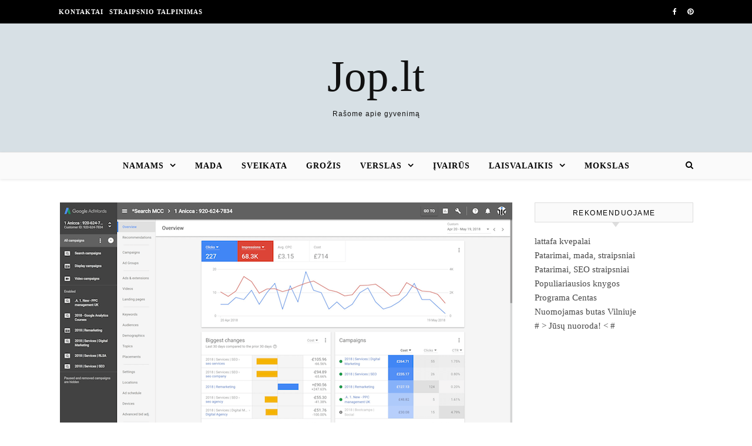

--- FILE ---
content_type: text/html; charset=UTF-8
request_url: https://www.jop.lt/kodel-smulkusis-verslas-turetu-naudotis-google-ads-reklama/
body_size: 11136
content:
<!DOCTYPE html><html lang="lt-LT" xmlns:og="http://ogp.me/ns#" xmlns:fb="http://ogp.me/ns/fb#"><head><script data-no-optimize="1">var litespeed_docref=sessionStorage.getItem("litespeed_docref");litespeed_docref&&(Object.defineProperty(document,"referrer",{get:function(){return litespeed_docref}}),sessionStorage.removeItem("litespeed_docref"));</script> <meta charset="UTF-8"><meta name="viewport" content="width=device-width, initial-scale=1.0" /><link rel="profile" href="http://gmpg.org/xfn/11"><title>Kodėl smulkusis verslas turėtų naudotis Google Ads reklama &#8211; Jop.lt</title><meta name='robots' content='max-image-preview:large' /><link rel='dns-prefetch' href='//cdnjs.cloudflare.com' /><link rel='dns-prefetch' href='//fonts.googleapis.com' /><link rel="alternate" type="application/rss+xml" title="Jop.lt &raquo; Įrašų RSS srautas" href="https://www.jop.lt/feed/" /><link rel="alternate" type="application/rss+xml" title="Jop.lt &raquo; Komentarų RSS srautas" href="https://www.jop.lt/comments/feed/" /><link rel="alternate" type="application/rss+xml" title="Jop.lt &raquo; Įrašo „Kodėl smulkusis verslas turėtų naudotis Google Ads reklama“ komentarų RSS srautas" href="https://www.jop.lt/kodel-smulkusis-verslas-turetu-naudotis-google-ads-reklama/feed/" /><link data-optimized="2" rel="stylesheet" href="https://www.jop.lt/wp-content/litespeed/css/eb63066e579981a9cc74950cbf2509b3.css?ver=9e27d" /> <script type="litespeed/javascript" data-src="https://www.jop.lt/wp-includes/js/jquery/jquery.min.js" id="jquery-core-js"></script> <link rel="https://api.w.org/" href="https://www.jop.lt/wp-json/" /><link rel="alternate" title="JSON" type="application/json" href="https://www.jop.lt/wp-json/wp/v2/posts/5684" /><link rel="EditURI" type="application/rsd+xml" title="RSD" href="https://www.jop.lt/xmlrpc.php?rsd" /><link rel="canonical" href="https://www.jop.lt/kodel-smulkusis-verslas-turetu-naudotis-google-ads-reklama/" /><link rel='shortlink' href='https://www.jop.lt/?p=5684' /><div id="fb-root"></div> <script async defer crossorigin="anonymous" src="https://connect.facebook.net/lt_LT/sdk.js#xfbml=1&version=v12.0&appId=595989248264430&autoLogAppEvents=1" nonce="5AYZTTi9"></script> <link rel="pingback" href="https://www.jop.lt/xmlrpc.php"><meta property="og:locale" content="lt_LT"/><meta property="og:site_name" content="Jop.lt"/><meta property="og:title" content="Kodėl smulkusis verslas turėtų naudotis Google Ads reklama"/><meta property="og:url" content="https://www.jop.lt/kodel-smulkusis-verslas-turetu-naudotis-google-ads-reklama/"/><meta property="og:type" content="article"/><meta property="og:description" content="Kas yra Google Ads? Ar verta naudoti šį įrankį verslo reklamai ir klientų pritraukimui? Trumpas atsakymas – taip! Šiandien mes žvelgiame į tai, kodėl Google Ads reklama yra svarbi mažoms ar vidutinėms įmonėms.Rinkodara per pastaruosius dešimt metų labai pasikeitė. Tobulėjant technologijoms, rink"/><meta property="og:image" content="https://www.jop.lt/wp-content/uploads/2021/06/Google-Ads-reklama.png"/><meta property="og:image:url" content="https://www.jop.lt/wp-content/uploads/2021/06/Google-Ads-reklama.png"/><meta property="og:image:secure_url" content="https://www.jop.lt/wp-content/uploads/2021/06/Google-Ads-reklama.png"/><meta property="article:published_time" content="2021-06-23T13:33:41+00:00"/><meta property="article:modified_time" content="2021-06-23T13:33:43+00:00" /><meta property="og:updated_time" content="2021-06-23T13:33:43+00:00" /><meta property="article:section" content="IT ir technologijos"/><meta property="article:section" content="Paslaugos"/><meta property="article:section" content="Verslas"/><meta name="twitter:title" content="Kodėl smulkusis verslas turėtų naudotis Google Ads reklama"/><meta name="twitter:url" content="https://www.jop.lt/kodel-smulkusis-verslas-turetu-naudotis-google-ads-reklama/"/><meta name="twitter:description" content="Kas yra Google Ads? Ar verta naudoti šį įrankį verslo reklamai ir klientų pritraukimui? Trumpas atsakymas – taip! Šiandien mes žvelgiame į tai, kodėl Google Ads reklama yra svarbi mažoms ar vidutinėms įmonėms.Rinkodara per pastaruosius dešimt metų labai pasikeitė. Tobulėjant technologijoms, rink"/><meta name="twitter:image" content="https://www.jop.lt/wp-content/uploads/2021/06/Google-Ads-reklama.png"/><meta name="twitter:card" content="summary_large_image"/>
 <script data-ad-client="ca-pub-7082981556333071" type="litespeed/javascript" data-src="https://pagead2.googlesyndication.com/pagead/js/adsbygoogle.js"></script> </head><body class="wp-singular post-template-default single single-post postid-5684 single-format-standard wp-theme-savona"><div id="page-wrap"><div id="page-header" ><div id="top-bar" class="clear-fix"><div class="boxed-wrapper"><nav class="top-menu-container"><ul id="top-menu" class=""><li id="menu-item-4586" class="menu-item menu-item-type-post_type menu-item-object-page menu-item-4586"><a href="https://www.jop.lt/kontaktai/">Kontaktai</a></li><li id="menu-item-4587" class="menu-item menu-item-type-post_type menu-item-object-page menu-item-4587"><a href="https://www.jop.lt/seo-straipsnio-patalpinimas/">Straipsnio talpinimas</a></li></ul></nav><div class="top-bar-socials">
<a href="https://www.facebook.com/idejosjaukiemsnamams/" target="_blank">
<i class="fa fa-facebook"></i>
</a>
<a href="https://www.pinterest.com/virtuvesmenas/" target="_blank">
<i class="fa fa-pinterest"></i>
</a></div></div></div><div class="entry-header"><div class="cv-outer"><div class="cv-inner"><div class="header-logo">
<a href="https://www.jop.lt/">Jop.lt</a>
<br><p class="site-description">Rašome apie gyvenimą</p></div></div></div></div><div id="main-nav" class="clear-fix" data-fixed="1"><div class="boxed-wrapper"><div class="main-nav-icons"><div class="main-nav-search">
<i class="fa fa-search"></i>
<i class="fa fa-times"></i><form role="search" method="get" id="searchform" class="clear-fix" action="https://www.jop.lt/"><input type="search" name="s" id="s" placeholder="Search..." data-placeholder="Type &amp; hit enter..." value="" /><i class="fa fa-search"></i><input type="submit" id="searchsubmit" value="st" /></form></div></div>
<span class="mobile-menu-btn">
<i class="fa fa-chevron-down"></i>
</span><nav class="main-menu-container"><ul id="main-menu" class=""><li id="menu-item-1154" class="menu-item menu-item-type-taxonomy menu-item-object-category menu-item-has-children menu-item-1154"><a href="https://www.jop.lt/namams/">Namams</a><ul class="sub-menu"><li id="menu-item-1152" class="menu-item menu-item-type-taxonomy menu-item-object-category menu-item-1152"><a href="https://www.jop.lt/patarimai/">Patarimai</a></li><li id="menu-item-1170" class="menu-item menu-item-type-taxonomy menu-item-object-category menu-item-1170"><a href="https://www.jop.lt/maistas/">Maistas</a></li></ul></li><li id="menu-item-1158" class="menu-item menu-item-type-taxonomy menu-item-object-category menu-item-1158"><a href="https://www.jop.lt/mada/">Mada</a></li><li id="menu-item-1178" class="menu-item menu-item-type-taxonomy menu-item-object-category menu-item-1178"><a href="https://www.jop.lt/sveikata/">Sveikata</a></li><li id="menu-item-1164" class="menu-item menu-item-type-taxonomy menu-item-object-category menu-item-1164"><a href="https://www.jop.lt/grozis/">Grožis</a></li><li id="menu-item-1159" class="menu-item menu-item-type-taxonomy menu-item-object-category current-post-ancestor current-menu-parent current-post-parent menu-item-has-children menu-item-1159"><a href="https://www.jop.lt/verslas/">Verslas</a><ul class="sub-menu"><li id="menu-item-1161" class="menu-item menu-item-type-taxonomy menu-item-object-category menu-item-1161"><a href="https://www.jop.lt/finansai/">Finansai</a></li><li id="menu-item-1177" class="menu-item menu-item-type-taxonomy menu-item-object-category menu-item-1177"><a href="https://www.jop.lt/statyba/">Statyba</a></li><li id="menu-item-1160" class="menu-item menu-item-type-taxonomy menu-item-object-category menu-item-1160"><a href="https://www.jop.lt/auto-moto/">Transportas</a></li><li id="menu-item-1153" class="menu-item menu-item-type-taxonomy menu-item-object-category current-post-ancestor current-menu-parent current-post-parent menu-item-1153"><a href="https://www.jop.lt/paslaugos/">Paslaugos</a></li><li id="menu-item-1155" class="menu-item menu-item-type-taxonomy menu-item-object-category menu-item-1155"><a href="https://www.jop.lt/pirkiniai/">Pirkiniai</a></li><li id="menu-item-1165" class="menu-item menu-item-type-taxonomy menu-item-object-category current-post-ancestor current-menu-parent current-post-parent menu-item-1165"><a href="https://www.jop.lt/it/">IT ir technologijos</a></li><li id="menu-item-1181" class="menu-item menu-item-type-taxonomy menu-item-object-category menu-item-1181"><a href="https://www.jop.lt/auto-moto/">Transportas</a></li></ul></li><li id="menu-item-1166" class="menu-item menu-item-type-taxonomy menu-item-object-category menu-item-1166"><a href="https://www.jop.lt/ivairus/">Įvairūs</a></li><li id="menu-item-1168" class="menu-item menu-item-type-taxonomy menu-item-object-category menu-item-has-children menu-item-1168"><a href="https://www.jop.lt/laisvalaikis/">Laisvalaikis</a><ul class="sub-menu"><li id="menu-item-1167" class="menu-item menu-item-type-taxonomy menu-item-object-category menu-item-1167"><a href="https://www.jop.lt/keliones/">Kelionės</a></li><li id="menu-item-1179" class="menu-item menu-item-type-taxonomy menu-item-object-category menu-item-1179"><a href="https://www.jop.lt/sventes/">Šventės</a></li></ul></li><li id="menu-item-1171" class="menu-item menu-item-type-taxonomy menu-item-object-category menu-item-1171"><a href="https://www.jop.lt/mokslas/">Mokslas</a></li></ul></nav><nav class="mobile-menu-container"><ul id="mobile-menu" class=""><li class="menu-item menu-item-type-taxonomy menu-item-object-category menu-item-has-children menu-item-1154"><a href="https://www.jop.lt/namams/">Namams</a><ul class="sub-menu"><li class="menu-item menu-item-type-taxonomy menu-item-object-category menu-item-1152"><a href="https://www.jop.lt/patarimai/">Patarimai</a></li><li class="menu-item menu-item-type-taxonomy menu-item-object-category menu-item-1170"><a href="https://www.jop.lt/maistas/">Maistas</a></li></ul></li><li class="menu-item menu-item-type-taxonomy menu-item-object-category menu-item-1158"><a href="https://www.jop.lt/mada/">Mada</a></li><li class="menu-item menu-item-type-taxonomy menu-item-object-category menu-item-1178"><a href="https://www.jop.lt/sveikata/">Sveikata</a></li><li class="menu-item menu-item-type-taxonomy menu-item-object-category menu-item-1164"><a href="https://www.jop.lt/grozis/">Grožis</a></li><li class="menu-item menu-item-type-taxonomy menu-item-object-category current-post-ancestor current-menu-parent current-post-parent menu-item-has-children menu-item-1159"><a href="https://www.jop.lt/verslas/">Verslas</a><ul class="sub-menu"><li class="menu-item menu-item-type-taxonomy menu-item-object-category menu-item-1161"><a href="https://www.jop.lt/finansai/">Finansai</a></li><li class="menu-item menu-item-type-taxonomy menu-item-object-category menu-item-1177"><a href="https://www.jop.lt/statyba/">Statyba</a></li><li class="menu-item menu-item-type-taxonomy menu-item-object-category menu-item-1160"><a href="https://www.jop.lt/auto-moto/">Transportas</a></li><li class="menu-item menu-item-type-taxonomy menu-item-object-category current-post-ancestor current-menu-parent current-post-parent menu-item-1153"><a href="https://www.jop.lt/paslaugos/">Paslaugos</a></li><li class="menu-item menu-item-type-taxonomy menu-item-object-category menu-item-1155"><a href="https://www.jop.lt/pirkiniai/">Pirkiniai</a></li><li class="menu-item menu-item-type-taxonomy menu-item-object-category current-post-ancestor current-menu-parent current-post-parent menu-item-1165"><a href="https://www.jop.lt/it/">IT ir technologijos</a></li><li class="menu-item menu-item-type-taxonomy menu-item-object-category menu-item-1181"><a href="https://www.jop.lt/auto-moto/">Transportas</a></li></ul></li><li class="menu-item menu-item-type-taxonomy menu-item-object-category menu-item-1166"><a href="https://www.jop.lt/ivairus/">Įvairūs</a></li><li class="menu-item menu-item-type-taxonomy menu-item-object-category menu-item-has-children menu-item-1168"><a href="https://www.jop.lt/laisvalaikis/">Laisvalaikis</a><ul class="sub-menu"><li class="menu-item menu-item-type-taxonomy menu-item-object-category menu-item-1167"><a href="https://www.jop.lt/keliones/">Kelionės</a></li><li class="menu-item menu-item-type-taxonomy menu-item-object-category menu-item-1179"><a href="https://www.jop.lt/sventes/">Šventės</a></li></ul></li><li class="menu-item menu-item-type-taxonomy menu-item-object-category menu-item-1171"><a href="https://www.jop.lt/mokslas/">Mokslas</a></li></ul></nav></div></div></div><div id="page-content"><div class="main-content clear-fix boxed-wrapper" data-layout="col1-rsidebar" data-sidebar-sticky="1"><div class="main-container"><article id="post-5684" class="post-5684 post type-post status-publish format-standard has-post-thumbnail hentry category-it category-paslaugos category-verslas"><div class="post-media">
<img data-lazyloaded="1" src="[data-uri]" width="770" height="433" data-src="https://www.jop.lt/wp-content/uploads/2021/06/Google-Ads-reklama.png" class="attachment-savona-full-thumbnail size-savona-full-thumbnail wp-post-image" alt="Google Ads reklama" decoding="async" fetchpriority="high" data-srcset="https://www.jop.lt/wp-content/uploads/2021/06/Google-Ads-reklama.png 770w, https://www.jop.lt/wp-content/uploads/2021/06/Google-Ads-reklama-300x169.png 300w, https://www.jop.lt/wp-content/uploads/2021/06/Google-Ads-reklama-768x432.png 768w" data-sizes="(max-width: 770px) 100vw, 770px" /></div><header class="post-header"><div class="post-categories"><a href="https://www.jop.lt/it/" rel="category tag">IT ir technologijos</a>,&#160;&#160;<a href="https://www.jop.lt/paslaugos/" rel="category tag">Paslaugos</a>,&#160;&#160;<a href="https://www.jop.lt/verslas/" rel="category tag">Verslas</a></div><h1 class="post-title">Kodėl smulkusis verslas turėtų naudotis Google Ads reklama</h1><div class="post-meta clear-fix">
<span class="post-date">2021 06 23</span></div></header><div class="post-content"><p>Kas yra Google Ads? Ar verta naudoti šį įrankį verslo reklamai ir klientų pritraukimui? Trumpas atsakymas – taip! Šiandien mes žvelgiame į tai, kodėl <a href="https://admetric.lt/google-reklama/" target="_blank" rel="noreferrer noopener">Google Ads reklama</a> yra svarbi mažoms ar vidutinėms įmonėms.</p><p>Rinkodara per pastaruosius dešimt metų labai pasikeitė. Tobulėjant technologijoms, rinkodaros specialistai buvo priversti prisijungti prie interneto, o Google reklama tapo didžiausia platforma, lemianti didžiulį pokytį versle. Tačiau kai kuriems verslininkams idėja mokėti Google už savo svetainės skelbimų rodymą atrodė kažkas, be ko jie galėtų apsieiti.&nbsp;</p><p>Tačiau per pastaruosius metus situacija rinkoje pasikeitė ir vis daugiau smulkiųjų verslininkų pripažįsta – Google Ads reklama yra būtina klientams pasiekti.&nbsp;</p><p>2020-21 m. nepaprastai išaugo naujų svetainių skaičius, kadangi karantino ir pandemijos metu verslai persikraustė į internetą ir perkėlė ten savo sandorius su klientais. Internetinė prekyba tapo norma.&nbsp;</p><p>Taigi, kodėl jūsų įmonė turėtų naudoti Google Ads?</p><h2 class="wp-block-heading">Galimybė sužinoti daugiau apie savo klientų auditoriją ir kaip ją tikslingai nukreipti</h2><p>Google Ads gali būti labai naudinga mažoms įmonėms, nes suteikia tiesioginį priėjimą prie klientų. Naudodami Google Ads galite susiaurinti auditoriją, kurią pasieks jūsų reklama, nuspręsdami dėl kintamųjų, pvz. lyties, gyvenamosios vietos ir pomėgių. Google didžiuojasi galėdama rodyti reikiamą turinį reikiamiems žmonėms, o jūs galėsite suaktyvinti savo skelbimus pagal paieškos terminus, su kuriais norite, kad žmonės jus surastų.</p><p>Laikui bėgant šis procesas pradės duoti vis geresnius rezultatus, nes jums bus suteikta galimybė tikslinti savo skelbimus ir taikymą pagal demografinius rodiklius, naudojant daugiau duomenų. Tokiu būdu jūs sužinosite, kaip žmonės randa jūsų svetainę, ir ką galite padaryti, kad jūsų reklama pasiektų kuo platesnį ratą potencialių klientų</p><h2 class="wp-block-heading">Google Ads veikia greičiau nei organinis SEO</h2><p>Nors organinis SEO yra gyvybiškai svarbus ilgalaikės svetainės sėkmės pagrindas, jis neabejotinai turi trūkumų. Todėl negalima pasikliauti vien SEO būdais generuoti užklausas savo verslui šiandieninėje konkurencinėje internetinėje aplinkoje. Tai ypač pasakytina apie naujas įmones, kurioms trūksta daugelį metų laipsniškai įgyjamo domeno autoriteto.</p><p>Naujoms svetainėms gali prireikti trijų ar šešių mėnesių, kad tinkamai pamatytumėte natūralaus SEO rezultatus. Užuot kantriai laukę, kol rašysite tinklaraščio įrašus, kursite vaizdus ir koreguosite alt žymas, tikėdamiesi, kad pasieksite aukštas pozicijas per šešis mėnesius, Google Ads suteiks jums greitus rezultatus&nbsp; čia ir dabar. Naudodami gerai suplanuotą skelbimų kampaniją, dienos biudžetą ir pasirinkę tikslinę auditoriją, labai greitai padidinsite srautą į savo naują svetainę.</p><h2 class="wp-block-heading">Jūs kontroliuojate biudžetą</h2><p>Skirtingai nuo daugelio kitų rinkodaros platformų, galite tiksliai nuspręsti, kiek pinigų ketinate išleisti kokiai kampanijai, kurią dieną. Kadangi Google Ads yra mokama už paspaudimą (ang. Paid-Per-Click, PPC) paslauga, jūs iš tikrųjų mokėsite tik tada, kai kas nors spustelės jūsų skelbimą. Taigi, jei nustatysite 200 Eur biudžetą savo pirmajam mėnesiui, bet paspaudimams panaudosite tik 150 Eur, išleisite tik 150 Eur.</p><p>Atminkite, kad norint gauti geriausią investicijų grąžą naudojant Google Ads, prieš nuspręsdami, pirmiausia turėtumėte atlikti išsamų norimų naudoti raktinių žodžių, sričių, į kurias norite nukreipti, ir konkurentų reklamavimo modelių tyrimus.&nbsp;</p><h3 class="wp-block-heading">Jūs taip pat valdote platformą</h3><p>Google Ads nėra tik antraštės ir aprašai, rodomi standartiniuose Google paieškos rezultatuose. Naudodami Google Ads“taip pat galite kurti vaizdines Vaizdinės reklamos tinklo kampanijas, kurios bus rodomos atitinkamose svetainėse ir tikslinėse auditorijose, atsižvelgiant į jų asmenybes ir elgesį. Iš tikrųjų, naudodami Google Ads, taip pat galite kurti apsipirkimo kampanijas, vaizdo įrašų kampanijas ir net programų kampanijas.&nbsp;</p><h2 class="wp-block-heading">Jūsų konkurentai tikriausiai naudoja Google Ads</h2><p>Jei nė viena iš anksčiau nurodytų priežasčių neįtikino pradėti naudoti Google Ads, galbūt ši įtikins. Daugiau nei tikėtina, kad jūsų sektoriaus įmonės naudoja Google Ads reklamą. Jei pagalvotumėte apie visus skirtingus būdus, kaip Google Ads suteikia verslui galimybę pritraukti klientus,&nbsp; tai reiškia, kad jei jūsų pagrindinis konkurentas žino, kaip tai padaryti, jie visada gali būti rodomi virš jūsų paieškos rezultatuose ir „atimti“ jūsų potencialius klientus.</p><div class="FB-Social"><div class="fb-share-button " data-href="" data-layout="button_count" data-size="small"><a target="_blank"
href="https://www.facebook.com/sharer/sharer.php?u=" class="fb-xfbml-parse-ignore">Bendrinti</a></div></div></div><footer class="post-footer">
<span class="post-author">Paskelbė&nbsp;<a href="https://www.jop.lt/author/kolegos23/" title="Autorius: AdMetric.lt" rel="author">AdMetric.lt</a></span></footer></article><div id="blueimp-gallery" class="blueimp-gallery blueimp-gallery-controls"><div class="slides"></div><h3 class="title"></h3>
<span class="prev">‹</span>
<span class="next">›</span>
<span class="close">×</span><ol class="indicator"></ol></div><a href="https://www.jop.lt/ka-reikia-zinoti-planuojant-isirengti-nuoteku-valymo-sistema/" title="Ką reikia žinoti planuojant įsirengti nuotekų valymo sistemą?" class="single-navigation previous-post">
<img data-lazyloaded="1" src="[data-uri]" width="75" height="75" data-src="https://www.jop.lt/wp-content/uploads/2021/06/nuoteku-valymo-irengimai-75x75.jpg" class="attachment-savona-single-navigation size-savona-single-navigation wp-post-image" alt="nuotekų valymo įrengimai" decoding="async" data-srcset="https://www.jop.lt/wp-content/uploads/2021/06/nuoteku-valymo-irengimai-75x75.jpg 75w, https://www.jop.lt/wp-content/uploads/2021/06/nuoteku-valymo-irengimai-150x150.jpg 150w" data-sizes="(max-width: 75px) 100vw, 75px" /><i class="fa fa-angle-right"></i>
</a><a href="https://www.jop.lt/sprendimai-kurie-pades-patobulinti-savo-veido-odos-prieziura/" title="Sprendimai, kurie padės patobulinti savo veido odos priežiūrą" class="single-navigation next-post">
<img data-lazyloaded="1" src="[data-uri]" width="75" height="75" data-src="https://www.jop.lt/wp-content/uploads/2020/05/grozis-75x75.jpg" class="attachment-savona-single-navigation size-savona-single-navigation wp-post-image" alt="" decoding="async" data-srcset="https://www.jop.lt/wp-content/uploads/2020/05/grozis-75x75.jpg 75w, https://www.jop.lt/wp-content/uploads/2020/05/grozis-150x150.jpg 150w" data-sizes="(max-width: 75px) 100vw, 75px" />	<i class="fa fa-angle-left"></i>
</a><div class="related-posts"><h3>Panašūs straipsniai</h3><section>
<a href="https://www.jop.lt/internetinis-tinklalapis-jusu-verslui/"><img data-lazyloaded="1" src="[data-uri]" width="500" height="330" data-src="https://www.jop.lt/wp-content/uploads/2017/06/verslo-istatai-500x330.jpg" class="attachment-savona-grid-thumbnail size-savona-grid-thumbnail wp-post-image" alt="verslo istatai" decoding="async" /></a><h4><a href="https://www.jop.lt/internetinis-tinklalapis-jusu-verslui/">Internetinis tinklalapis jūsų verslui</a></h4>
<span class="related-post-date">2018 04 04</span></section><section>
<a href="https://www.jop.lt/nt-skelbimai-patogi-ir-efektyvi-priemone/"><img data-lazyloaded="1" src="[data-uri]" width="500" height="330" data-src="https://www.jop.lt/wp-content/uploads/2016/10/Sodybų-nuoma-Vilniuje-500x330.jpg" class="attachment-savona-grid-thumbnail size-savona-grid-thumbnail wp-post-image" alt="Sodybų nuoma Vilniuje" decoding="async" /></a><h4><a href="https://www.jop.lt/nt-skelbimai-patogi-ir-efektyvi-priemone/">NT skelbimai – patogi ir efektyvi priemonė</a></h4>
<span class="related-post-date">2016 10 31</span></section><section>
<a href="https://www.jop.lt/dazniausios-telefono-ekrano-taisymo-klaidos-ir-kaip-ju-isvengti/"><img data-lazyloaded="1" src="[data-uri]" width="500" height="330" data-src="https://www.jop.lt/wp-content/uploads/2023/04/telefonu-taisymas2-500x330.jpg" class="attachment-savona-grid-thumbnail size-savona-grid-thumbnail wp-post-image" alt="" decoding="async" /></a><h4><a href="https://www.jop.lt/dazniausios-telefono-ekrano-taisymo-klaidos-ir-kaip-ju-isvengti/">Dažniausios telefono ekrano taisymo klaidos ir kaip jų išvengti</a></h4>
<span class="related-post-date">2023 04 05</span></section><div class="clear-fix"></div></div></div><div class="sidebar-right-wrap"><aside class="sidebar-right"><div id="backlinkai_widget-2" class="savona-widget widget_backlinkai_widget"><div class="widget-title"><h2>Rekomenduojame</h2></div><ul><li> <a href="https://kosmeka.lt/brand/lattafa"  title="lattafa kvepalai">lattafa kvepalai</a></li><li> <a href="https://www.asmadinga.lt/"  title="Patarimai, mada, straipsniai">Patarimai, mada, straipsniai</a></li><li> <a href="https://www.skaitykit.lt/"  title="Patarimai, SEO straipsniai">Patarimai, SEO straipsniai</a></li><li> <a href="https://www.naudotosknygos.lt/populiariausios-knygos"  title="Naudotos knygos, perku, parduodu, mainau">Populiariausios knygos</a></li><li> <a href="https://www.vyrbuhalteris.lt/materialiniu-vertybiu-ir-buhalterines-apskaitos-programa-centas/"  title="Buhalterinė programa Centas">Programa Centas</a></li><li> <a href="https://www.enuoma.lt/nekilnojamo-turto-nuoma/buto-nuoma/"  title="butas Vilniuje">Nuomojamas butas Vilniuje</a></li></ul>  # > <a href="https://www.xv.lt/backlinkai-atgalines-nuorodos/">Jūsų nuoroda!</a> < #</div></aside></div></div></div><footer id="page-footer" class="clear-fix">
<span class="scrolltop">
<i class="fa fa fa-angle-up"></i>
</span><div class="page-footer-inner boxed-wrapper"><div class="footer-copyright"><div class="copyright-info">
2025 Jop.lt &copy;.</div></div></div></footer></div> <script type="speculationrules">{"prefetch":[{"source":"document","where":{"and":[{"href_matches":"\/*"},{"not":{"href_matches":["\/wp-*.php","\/wp-admin\/*","\/wp-content\/uploads\/*","\/wp-content\/*","\/wp-content\/plugins\/*","\/wp-content\/themes\/savona\/*","\/*\\?(.+)"]}},{"not":{"selector_matches":"a[rel~=\"nofollow\"]"}},{"not":{"selector_matches":".no-prefetch, .no-prefetch a"}}]},"eagerness":"conservative"}]}</script> <script type="text/javascript">function initLinks28() {
	for (var links = document.links, i = 0, a; a = links[i]; i++) {
        if (a.host !== location.host) {
                a.target = '_blank';
        }
}
}
//window.onload = initLinks28;
initLinks28();</script> <script id="wp-i18n-js-after" type="litespeed/javascript">wp.i18n.setLocaleData({'text direction\u0004ltr':['ltr']})</script> <script id="contact-form-7-js-before" type="litespeed/javascript">var wpcf7={"api":{"root":"https:\/\/www.jop.lt\/wp-json\/","namespace":"contact-form-7\/v1"},"cached":1}</script> <script id="theme-my-login-js-extra" type="litespeed/javascript">var themeMyLogin={"action":"","errors":[]}</script> <script data-no-optimize="1">window.lazyLoadOptions=Object.assign({},{threshold:300},window.lazyLoadOptions||{});!function(t,e){"object"==typeof exports&&"undefined"!=typeof module?module.exports=e():"function"==typeof define&&define.amd?define(e):(t="undefined"!=typeof globalThis?globalThis:t||self).LazyLoad=e()}(this,function(){"use strict";function e(){return(e=Object.assign||function(t){for(var e=1;e<arguments.length;e++){var n,a=arguments[e];for(n in a)Object.prototype.hasOwnProperty.call(a,n)&&(t[n]=a[n])}return t}).apply(this,arguments)}function o(t){return e({},at,t)}function l(t,e){return t.getAttribute(gt+e)}function c(t){return l(t,vt)}function s(t,e){return function(t,e,n){e=gt+e;null!==n?t.setAttribute(e,n):t.removeAttribute(e)}(t,vt,e)}function i(t){return s(t,null),0}function r(t){return null===c(t)}function u(t){return c(t)===_t}function d(t,e,n,a){t&&(void 0===a?void 0===n?t(e):t(e,n):t(e,n,a))}function f(t,e){et?t.classList.add(e):t.className+=(t.className?" ":"")+e}function _(t,e){et?t.classList.remove(e):t.className=t.className.replace(new RegExp("(^|\\s+)"+e+"(\\s+|$)")," ").replace(/^\s+/,"").replace(/\s+$/,"")}function g(t){return t.llTempImage}function v(t,e){!e||(e=e._observer)&&e.unobserve(t)}function b(t,e){t&&(t.loadingCount+=e)}function p(t,e){t&&(t.toLoadCount=e)}function n(t){for(var e,n=[],a=0;e=t.children[a];a+=1)"SOURCE"===e.tagName&&n.push(e);return n}function h(t,e){(t=t.parentNode)&&"PICTURE"===t.tagName&&n(t).forEach(e)}function a(t,e){n(t).forEach(e)}function m(t){return!!t[lt]}function E(t){return t[lt]}function I(t){return delete t[lt]}function y(e,t){var n;m(e)||(n={},t.forEach(function(t){n[t]=e.getAttribute(t)}),e[lt]=n)}function L(a,t){var o;m(a)&&(o=E(a),t.forEach(function(t){var e,n;e=a,(t=o[n=t])?e.setAttribute(n,t):e.removeAttribute(n)}))}function k(t,e,n){f(t,e.class_loading),s(t,st),n&&(b(n,1),d(e.callback_loading,t,n))}function A(t,e,n){n&&t.setAttribute(e,n)}function O(t,e){A(t,rt,l(t,e.data_sizes)),A(t,it,l(t,e.data_srcset)),A(t,ot,l(t,e.data_src))}function w(t,e,n){var a=l(t,e.data_bg_multi),o=l(t,e.data_bg_multi_hidpi);(a=nt&&o?o:a)&&(t.style.backgroundImage=a,n=n,f(t=t,(e=e).class_applied),s(t,dt),n&&(e.unobserve_completed&&v(t,e),d(e.callback_applied,t,n)))}function x(t,e){!e||0<e.loadingCount||0<e.toLoadCount||d(t.callback_finish,e)}function M(t,e,n){t.addEventListener(e,n),t.llEvLisnrs[e]=n}function N(t){return!!t.llEvLisnrs}function z(t){if(N(t)){var e,n,a=t.llEvLisnrs;for(e in a){var o=a[e];n=e,o=o,t.removeEventListener(n,o)}delete t.llEvLisnrs}}function C(t,e,n){var a;delete t.llTempImage,b(n,-1),(a=n)&&--a.toLoadCount,_(t,e.class_loading),e.unobserve_completed&&v(t,n)}function R(i,r,c){var l=g(i)||i;N(l)||function(t,e,n){N(t)||(t.llEvLisnrs={});var a="VIDEO"===t.tagName?"loadeddata":"load";M(t,a,e),M(t,"error",n)}(l,function(t){var e,n,a,o;n=r,a=c,o=u(e=i),C(e,n,a),f(e,n.class_loaded),s(e,ut),d(n.callback_loaded,e,a),o||x(n,a),z(l)},function(t){var e,n,a,o;n=r,a=c,o=u(e=i),C(e,n,a),f(e,n.class_error),s(e,ft),d(n.callback_error,e,a),o||x(n,a),z(l)})}function T(t,e,n){var a,o,i,r,c;t.llTempImage=document.createElement("IMG"),R(t,e,n),m(c=t)||(c[lt]={backgroundImage:c.style.backgroundImage}),i=n,r=l(a=t,(o=e).data_bg),c=l(a,o.data_bg_hidpi),(r=nt&&c?c:r)&&(a.style.backgroundImage='url("'.concat(r,'")'),g(a).setAttribute(ot,r),k(a,o,i)),w(t,e,n)}function G(t,e,n){var a;R(t,e,n),a=e,e=n,(t=Et[(n=t).tagName])&&(t(n,a),k(n,a,e))}function D(t,e,n){var a;a=t,(-1<It.indexOf(a.tagName)?G:T)(t,e,n)}function S(t,e,n){var a;t.setAttribute("loading","lazy"),R(t,e,n),a=e,(e=Et[(n=t).tagName])&&e(n,a),s(t,_t)}function V(t){t.removeAttribute(ot),t.removeAttribute(it),t.removeAttribute(rt)}function j(t){h(t,function(t){L(t,mt)}),L(t,mt)}function F(t){var e;(e=yt[t.tagName])?e(t):m(e=t)&&(t=E(e),e.style.backgroundImage=t.backgroundImage)}function P(t,e){var n;F(t),n=e,r(e=t)||u(e)||(_(e,n.class_entered),_(e,n.class_exited),_(e,n.class_applied),_(e,n.class_loading),_(e,n.class_loaded),_(e,n.class_error)),i(t),I(t)}function U(t,e,n,a){var o;n.cancel_on_exit&&(c(t)!==st||"IMG"===t.tagName&&(z(t),h(o=t,function(t){V(t)}),V(o),j(t),_(t,n.class_loading),b(a,-1),i(t),d(n.callback_cancel,t,e,a)))}function $(t,e,n,a){var o,i,r=(i=t,0<=bt.indexOf(c(i)));s(t,"entered"),f(t,n.class_entered),_(t,n.class_exited),o=t,i=a,n.unobserve_entered&&v(o,i),d(n.callback_enter,t,e,a),r||D(t,n,a)}function q(t){return t.use_native&&"loading"in HTMLImageElement.prototype}function H(t,o,i){t.forEach(function(t){return(a=t).isIntersecting||0<a.intersectionRatio?$(t.target,t,o,i):(e=t.target,n=t,a=o,t=i,void(r(e)||(f(e,a.class_exited),U(e,n,a,t),d(a.callback_exit,e,n,t))));var e,n,a})}function B(e,n){var t;tt&&!q(e)&&(n._observer=new IntersectionObserver(function(t){H(t,e,n)},{root:(t=e).container===document?null:t.container,rootMargin:t.thresholds||t.threshold+"px"}))}function J(t){return Array.prototype.slice.call(t)}function K(t){return t.container.querySelectorAll(t.elements_selector)}function Q(t){return c(t)===ft}function W(t,e){return e=t||K(e),J(e).filter(r)}function X(e,t){var n;(n=K(e),J(n).filter(Q)).forEach(function(t){_(t,e.class_error),i(t)}),t.update()}function t(t,e){var n,a,t=o(t);this._settings=t,this.loadingCount=0,B(t,this),n=t,a=this,Y&&window.addEventListener("online",function(){X(n,a)}),this.update(e)}var Y="undefined"!=typeof window,Z=Y&&!("onscroll"in window)||"undefined"!=typeof navigator&&/(gle|ing|ro)bot|crawl|spider/i.test(navigator.userAgent),tt=Y&&"IntersectionObserver"in window,et=Y&&"classList"in document.createElement("p"),nt=Y&&1<window.devicePixelRatio,at={elements_selector:".lazy",container:Z||Y?document:null,threshold:300,thresholds:null,data_src:"src",data_srcset:"srcset",data_sizes:"sizes",data_bg:"bg",data_bg_hidpi:"bg-hidpi",data_bg_multi:"bg-multi",data_bg_multi_hidpi:"bg-multi-hidpi",data_poster:"poster",class_applied:"applied",class_loading:"litespeed-loading",class_loaded:"litespeed-loaded",class_error:"error",class_entered:"entered",class_exited:"exited",unobserve_completed:!0,unobserve_entered:!1,cancel_on_exit:!0,callback_enter:null,callback_exit:null,callback_applied:null,callback_loading:null,callback_loaded:null,callback_error:null,callback_finish:null,callback_cancel:null,use_native:!1},ot="src",it="srcset",rt="sizes",ct="poster",lt="llOriginalAttrs",st="loading",ut="loaded",dt="applied",ft="error",_t="native",gt="data-",vt="ll-status",bt=[st,ut,dt,ft],pt=[ot],ht=[ot,ct],mt=[ot,it,rt],Et={IMG:function(t,e){h(t,function(t){y(t,mt),O(t,e)}),y(t,mt),O(t,e)},IFRAME:function(t,e){y(t,pt),A(t,ot,l(t,e.data_src))},VIDEO:function(t,e){a(t,function(t){y(t,pt),A(t,ot,l(t,e.data_src))}),y(t,ht),A(t,ct,l(t,e.data_poster)),A(t,ot,l(t,e.data_src)),t.load()}},It=["IMG","IFRAME","VIDEO"],yt={IMG:j,IFRAME:function(t){L(t,pt)},VIDEO:function(t){a(t,function(t){L(t,pt)}),L(t,ht),t.load()}},Lt=["IMG","IFRAME","VIDEO"];return t.prototype={update:function(t){var e,n,a,o=this._settings,i=W(t,o);{if(p(this,i.length),!Z&&tt)return q(o)?(e=o,n=this,i.forEach(function(t){-1!==Lt.indexOf(t.tagName)&&S(t,e,n)}),void p(n,0)):(t=this._observer,o=i,t.disconnect(),a=t,void o.forEach(function(t){a.observe(t)}));this.loadAll(i)}},destroy:function(){this._observer&&this._observer.disconnect(),K(this._settings).forEach(function(t){I(t)}),delete this._observer,delete this._settings,delete this.loadingCount,delete this.toLoadCount},loadAll:function(t){var e=this,n=this._settings;W(t,n).forEach(function(t){v(t,e),D(t,n,e)})},restoreAll:function(){var e=this._settings;K(e).forEach(function(t){P(t,e)})}},t.load=function(t,e){e=o(e);D(t,e)},t.resetStatus=function(t){i(t)},t}),function(t,e){"use strict";function n(){e.body.classList.add("litespeed_lazyloaded")}function a(){console.log("[LiteSpeed] Start Lazy Load"),o=new LazyLoad(Object.assign({},t.lazyLoadOptions||{},{elements_selector:"[data-lazyloaded]",callback_finish:n})),i=function(){o.update()},t.MutationObserver&&new MutationObserver(i).observe(e.documentElement,{childList:!0,subtree:!0,attributes:!0})}var o,i;t.addEventListener?t.addEventListener("load",a,!1):t.attachEvent("onload",a)}(window,document);</script><script data-no-optimize="1">window.litespeed_ui_events=window.litespeed_ui_events||["mouseover","click","keydown","wheel","touchmove","touchstart"];var urlCreator=window.URL||window.webkitURL;function litespeed_load_delayed_js_force(){console.log("[LiteSpeed] Start Load JS Delayed"),litespeed_ui_events.forEach(e=>{window.removeEventListener(e,litespeed_load_delayed_js_force,{passive:!0})}),document.querySelectorAll("iframe[data-litespeed-src]").forEach(e=>{e.setAttribute("src",e.getAttribute("data-litespeed-src"))}),"loading"==document.readyState?window.addEventListener("DOMContentLoaded",litespeed_load_delayed_js):litespeed_load_delayed_js()}litespeed_ui_events.forEach(e=>{window.addEventListener(e,litespeed_load_delayed_js_force,{passive:!0})});async function litespeed_load_delayed_js(){let t=[];for(var d in document.querySelectorAll('script[type="litespeed/javascript"]').forEach(e=>{t.push(e)}),t)await new Promise(e=>litespeed_load_one(t[d],e));document.dispatchEvent(new Event("DOMContentLiteSpeedLoaded")),window.dispatchEvent(new Event("DOMContentLiteSpeedLoaded"))}function litespeed_load_one(t,e){console.log("[LiteSpeed] Load ",t);var d=document.createElement("script");d.addEventListener("load",e),d.addEventListener("error",e),t.getAttributeNames().forEach(e=>{"type"!=e&&d.setAttribute("data-src"==e?"src":e,t.getAttribute(e))});let a=!(d.type="text/javascript");!d.src&&t.textContent&&(d.src=litespeed_inline2src(t.textContent),a=!0),t.after(d),t.remove(),a&&e()}function litespeed_inline2src(t){try{var d=urlCreator.createObjectURL(new Blob([t.replace(/^(?:<!--)?(.*?)(?:-->)?$/gm,"$1")],{type:"text/javascript"}))}catch(e){d="data:text/javascript;base64,"+btoa(t.replace(/^(?:<!--)?(.*?)(?:-->)?$/gm,"$1"))}return d}</script><script data-no-optimize="1">var litespeed_vary=document.cookie.replace(/(?:(?:^|.*;\s*)_lscache_vary\s*\=\s*([^;]*).*$)|^.*$/,"");litespeed_vary||fetch("/wp-content/plugins/litespeed-cache/guest.vary.php",{method:"POST",cache:"no-cache",redirect:"follow"}).then(e=>e.json()).then(e=>{console.log(e),e.hasOwnProperty("reload")&&"yes"==e.reload&&(sessionStorage.setItem("litespeed_docref",document.referrer),window.location.reload(!0))});</script><script data-optimized="1" type="litespeed/javascript" data-src="https://www.jop.lt/wp-content/litespeed/js/c9d802b430eaec60beb3ecde5cbbb503.js?ver=9e27d"></script></body></html>
<!-- Page optimized by LiteSpeed Cache @2025-11-28 22:36:06 -->

<!-- Page supported by LiteSpeed Cache 7.6.2 on 2025-11-28 22:36:06 -->
<!-- Guest Mode -->
<!-- QUIC.cloud UCSS in queue -->